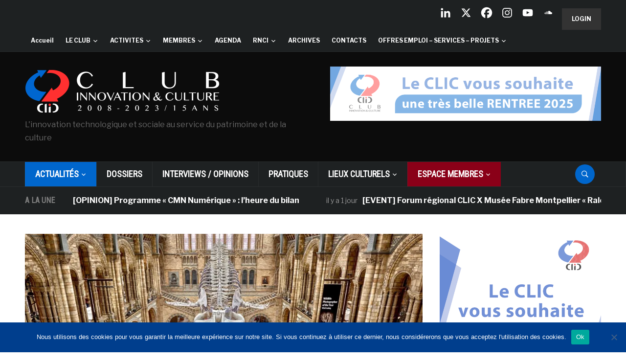

--- FILE ---
content_type: text/html; charset=UTF-8
request_url: https://www.club-innovation-culture.fr/wp-content/plugins/postViewed/ajaxcountviews.php
body_size: -81
content:
2838